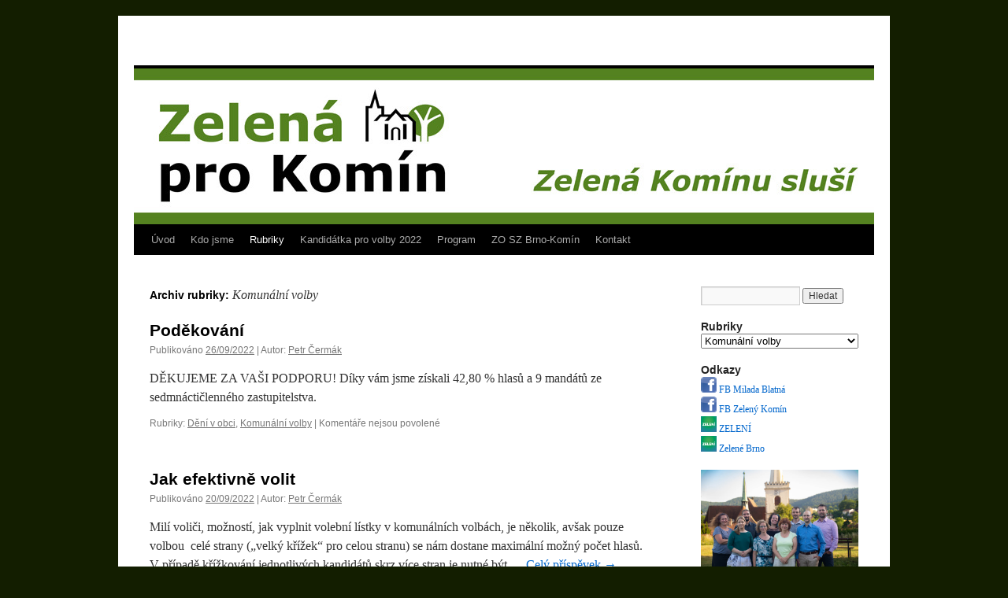

--- FILE ---
content_type: text/html; charset=UTF-8
request_url: http://zelenykomin.cz/?cat=9
body_size: 8784
content:
<!DOCTYPE html>
<html lang="cs">
<head>
<meta charset="UTF-8" />
<title>
Komunální volby | 	</title>
<link rel="profile" href="https://gmpg.org/xfn/11" />
<link rel="stylesheet" type="text/css" media="all" href="http://zelenykomin.cz/wp-content/themes/twentyten/style.css?ver=20240402" />
<link rel="pingback" href="http://zelenykomin.cz/xmlrpc.php">
<meta name='robots' content='max-image-preview:large' />
<link rel="alternate" type="application/rss+xml" title=" &raquo; RSS zdroj" href="http://zelenykomin.cz/?feed=rss2" />
<link rel="alternate" type="application/rss+xml" title=" &raquo; RSS komentářů" href="http://zelenykomin.cz/?feed=comments-rss2" />
<link rel="alternate" type="application/rss+xml" title=" &raquo; RSS pro rubriku Komunální volby" href="http://zelenykomin.cz/?feed=rss2&#038;cat=9" />
<script type="text/javascript">
/* <![CDATA[ */
window._wpemojiSettings = {"baseUrl":"https:\/\/s.w.org\/images\/core\/emoji\/15.0.3\/72x72\/","ext":".png","svgUrl":"https:\/\/s.w.org\/images\/core\/emoji\/15.0.3\/svg\/","svgExt":".svg","source":{"concatemoji":"http:\/\/zelenykomin.cz\/wp-includes\/js\/wp-emoji-release.min.js?ver=6.5.7"}};
/*! This file is auto-generated */
!function(i,n){var o,s,e;function c(e){try{var t={supportTests:e,timestamp:(new Date).valueOf()};sessionStorage.setItem(o,JSON.stringify(t))}catch(e){}}function p(e,t,n){e.clearRect(0,0,e.canvas.width,e.canvas.height),e.fillText(t,0,0);var t=new Uint32Array(e.getImageData(0,0,e.canvas.width,e.canvas.height).data),r=(e.clearRect(0,0,e.canvas.width,e.canvas.height),e.fillText(n,0,0),new Uint32Array(e.getImageData(0,0,e.canvas.width,e.canvas.height).data));return t.every(function(e,t){return e===r[t]})}function u(e,t,n){switch(t){case"flag":return n(e,"\ud83c\udff3\ufe0f\u200d\u26a7\ufe0f","\ud83c\udff3\ufe0f\u200b\u26a7\ufe0f")?!1:!n(e,"\ud83c\uddfa\ud83c\uddf3","\ud83c\uddfa\u200b\ud83c\uddf3")&&!n(e,"\ud83c\udff4\udb40\udc67\udb40\udc62\udb40\udc65\udb40\udc6e\udb40\udc67\udb40\udc7f","\ud83c\udff4\u200b\udb40\udc67\u200b\udb40\udc62\u200b\udb40\udc65\u200b\udb40\udc6e\u200b\udb40\udc67\u200b\udb40\udc7f");case"emoji":return!n(e,"\ud83d\udc26\u200d\u2b1b","\ud83d\udc26\u200b\u2b1b")}return!1}function f(e,t,n){var r="undefined"!=typeof WorkerGlobalScope&&self instanceof WorkerGlobalScope?new OffscreenCanvas(300,150):i.createElement("canvas"),a=r.getContext("2d",{willReadFrequently:!0}),o=(a.textBaseline="top",a.font="600 32px Arial",{});return e.forEach(function(e){o[e]=t(a,e,n)}),o}function t(e){var t=i.createElement("script");t.src=e,t.defer=!0,i.head.appendChild(t)}"undefined"!=typeof Promise&&(o="wpEmojiSettingsSupports",s=["flag","emoji"],n.supports={everything:!0,everythingExceptFlag:!0},e=new Promise(function(e){i.addEventListener("DOMContentLoaded",e,{once:!0})}),new Promise(function(t){var n=function(){try{var e=JSON.parse(sessionStorage.getItem(o));if("object"==typeof e&&"number"==typeof e.timestamp&&(new Date).valueOf()<e.timestamp+604800&&"object"==typeof e.supportTests)return e.supportTests}catch(e){}return null}();if(!n){if("undefined"!=typeof Worker&&"undefined"!=typeof OffscreenCanvas&&"undefined"!=typeof URL&&URL.createObjectURL&&"undefined"!=typeof Blob)try{var e="postMessage("+f.toString()+"("+[JSON.stringify(s),u.toString(),p.toString()].join(",")+"));",r=new Blob([e],{type:"text/javascript"}),a=new Worker(URL.createObjectURL(r),{name:"wpTestEmojiSupports"});return void(a.onmessage=function(e){c(n=e.data),a.terminate(),t(n)})}catch(e){}c(n=f(s,u,p))}t(n)}).then(function(e){for(var t in e)n.supports[t]=e[t],n.supports.everything=n.supports.everything&&n.supports[t],"flag"!==t&&(n.supports.everythingExceptFlag=n.supports.everythingExceptFlag&&n.supports[t]);n.supports.everythingExceptFlag=n.supports.everythingExceptFlag&&!n.supports.flag,n.DOMReady=!1,n.readyCallback=function(){n.DOMReady=!0}}).then(function(){return e}).then(function(){var e;n.supports.everything||(n.readyCallback(),(e=n.source||{}).concatemoji?t(e.concatemoji):e.wpemoji&&e.twemoji&&(t(e.twemoji),t(e.wpemoji)))}))}((window,document),window._wpemojiSettings);
/* ]]> */
</script>
<style id='wp-emoji-styles-inline-css' type='text/css'>

	img.wp-smiley, img.emoji {
		display: inline !important;
		border: none !important;
		box-shadow: none !important;
		height: 1em !important;
		width: 1em !important;
		margin: 0 0.07em !important;
		vertical-align: -0.1em !important;
		background: none !important;
		padding: 0 !important;
	}
</style>
<link rel='stylesheet' id='wp-block-library-css' href='http://zelenykomin.cz/wp-includes/css/dist/block-library/style.min.css?ver=6.5.7' type='text/css' media='all' />
<style id='wp-block-library-theme-inline-css' type='text/css'>
.wp-block-audio figcaption{color:#555;font-size:13px;text-align:center}.is-dark-theme .wp-block-audio figcaption{color:#ffffffa6}.wp-block-audio{margin:0 0 1em}.wp-block-code{border:1px solid #ccc;border-radius:4px;font-family:Menlo,Consolas,monaco,monospace;padding:.8em 1em}.wp-block-embed figcaption{color:#555;font-size:13px;text-align:center}.is-dark-theme .wp-block-embed figcaption{color:#ffffffa6}.wp-block-embed{margin:0 0 1em}.blocks-gallery-caption{color:#555;font-size:13px;text-align:center}.is-dark-theme .blocks-gallery-caption{color:#ffffffa6}.wp-block-image figcaption{color:#555;font-size:13px;text-align:center}.is-dark-theme .wp-block-image figcaption{color:#ffffffa6}.wp-block-image{margin:0 0 1em}.wp-block-pullquote{border-bottom:4px solid;border-top:4px solid;color:currentColor;margin-bottom:1.75em}.wp-block-pullquote cite,.wp-block-pullquote footer,.wp-block-pullquote__citation{color:currentColor;font-size:.8125em;font-style:normal;text-transform:uppercase}.wp-block-quote{border-left:.25em solid;margin:0 0 1.75em;padding-left:1em}.wp-block-quote cite,.wp-block-quote footer{color:currentColor;font-size:.8125em;font-style:normal;position:relative}.wp-block-quote.has-text-align-right{border-left:none;border-right:.25em solid;padding-left:0;padding-right:1em}.wp-block-quote.has-text-align-center{border:none;padding-left:0}.wp-block-quote.is-large,.wp-block-quote.is-style-large,.wp-block-quote.is-style-plain{border:none}.wp-block-search .wp-block-search__label{font-weight:700}.wp-block-search__button{border:1px solid #ccc;padding:.375em .625em}:where(.wp-block-group.has-background){padding:1.25em 2.375em}.wp-block-separator.has-css-opacity{opacity:.4}.wp-block-separator{border:none;border-bottom:2px solid;margin-left:auto;margin-right:auto}.wp-block-separator.has-alpha-channel-opacity{opacity:1}.wp-block-separator:not(.is-style-wide):not(.is-style-dots){width:100px}.wp-block-separator.has-background:not(.is-style-dots){border-bottom:none;height:1px}.wp-block-separator.has-background:not(.is-style-wide):not(.is-style-dots){height:2px}.wp-block-table{margin:0 0 1em}.wp-block-table td,.wp-block-table th{word-break:normal}.wp-block-table figcaption{color:#555;font-size:13px;text-align:center}.is-dark-theme .wp-block-table figcaption{color:#ffffffa6}.wp-block-video figcaption{color:#555;font-size:13px;text-align:center}.is-dark-theme .wp-block-video figcaption{color:#ffffffa6}.wp-block-video{margin:0 0 1em}.wp-block-template-part.has-background{margin-bottom:0;margin-top:0;padding:1.25em 2.375em}
</style>
<style id='classic-theme-styles-inline-css' type='text/css'>
/*! This file is auto-generated */
.wp-block-button__link{color:#fff;background-color:#32373c;border-radius:9999px;box-shadow:none;text-decoration:none;padding:calc(.667em + 2px) calc(1.333em + 2px);font-size:1.125em}.wp-block-file__button{background:#32373c;color:#fff;text-decoration:none}
</style>
<style id='global-styles-inline-css' type='text/css'>
body{--wp--preset--color--black: #000;--wp--preset--color--cyan-bluish-gray: #abb8c3;--wp--preset--color--white: #fff;--wp--preset--color--pale-pink: #f78da7;--wp--preset--color--vivid-red: #cf2e2e;--wp--preset--color--luminous-vivid-orange: #ff6900;--wp--preset--color--luminous-vivid-amber: #fcb900;--wp--preset--color--light-green-cyan: #7bdcb5;--wp--preset--color--vivid-green-cyan: #00d084;--wp--preset--color--pale-cyan-blue: #8ed1fc;--wp--preset--color--vivid-cyan-blue: #0693e3;--wp--preset--color--vivid-purple: #9b51e0;--wp--preset--color--blue: #0066cc;--wp--preset--color--medium-gray: #666;--wp--preset--color--light-gray: #f1f1f1;--wp--preset--gradient--vivid-cyan-blue-to-vivid-purple: linear-gradient(135deg,rgba(6,147,227,1) 0%,rgb(155,81,224) 100%);--wp--preset--gradient--light-green-cyan-to-vivid-green-cyan: linear-gradient(135deg,rgb(122,220,180) 0%,rgb(0,208,130) 100%);--wp--preset--gradient--luminous-vivid-amber-to-luminous-vivid-orange: linear-gradient(135deg,rgba(252,185,0,1) 0%,rgba(255,105,0,1) 100%);--wp--preset--gradient--luminous-vivid-orange-to-vivid-red: linear-gradient(135deg,rgba(255,105,0,1) 0%,rgb(207,46,46) 100%);--wp--preset--gradient--very-light-gray-to-cyan-bluish-gray: linear-gradient(135deg,rgb(238,238,238) 0%,rgb(169,184,195) 100%);--wp--preset--gradient--cool-to-warm-spectrum: linear-gradient(135deg,rgb(74,234,220) 0%,rgb(151,120,209) 20%,rgb(207,42,186) 40%,rgb(238,44,130) 60%,rgb(251,105,98) 80%,rgb(254,248,76) 100%);--wp--preset--gradient--blush-light-purple: linear-gradient(135deg,rgb(255,206,236) 0%,rgb(152,150,240) 100%);--wp--preset--gradient--blush-bordeaux: linear-gradient(135deg,rgb(254,205,165) 0%,rgb(254,45,45) 50%,rgb(107,0,62) 100%);--wp--preset--gradient--luminous-dusk: linear-gradient(135deg,rgb(255,203,112) 0%,rgb(199,81,192) 50%,rgb(65,88,208) 100%);--wp--preset--gradient--pale-ocean: linear-gradient(135deg,rgb(255,245,203) 0%,rgb(182,227,212) 50%,rgb(51,167,181) 100%);--wp--preset--gradient--electric-grass: linear-gradient(135deg,rgb(202,248,128) 0%,rgb(113,206,126) 100%);--wp--preset--gradient--midnight: linear-gradient(135deg,rgb(2,3,129) 0%,rgb(40,116,252) 100%);--wp--preset--font-size--small: 13px;--wp--preset--font-size--medium: 20px;--wp--preset--font-size--large: 36px;--wp--preset--font-size--x-large: 42px;--wp--preset--spacing--20: 0.44rem;--wp--preset--spacing--30: 0.67rem;--wp--preset--spacing--40: 1rem;--wp--preset--spacing--50: 1.5rem;--wp--preset--spacing--60: 2.25rem;--wp--preset--spacing--70: 3.38rem;--wp--preset--spacing--80: 5.06rem;--wp--preset--shadow--natural: 6px 6px 9px rgba(0, 0, 0, 0.2);--wp--preset--shadow--deep: 12px 12px 50px rgba(0, 0, 0, 0.4);--wp--preset--shadow--sharp: 6px 6px 0px rgba(0, 0, 0, 0.2);--wp--preset--shadow--outlined: 6px 6px 0px -3px rgba(255, 255, 255, 1), 6px 6px rgba(0, 0, 0, 1);--wp--preset--shadow--crisp: 6px 6px 0px rgba(0, 0, 0, 1);}:where(.is-layout-flex){gap: 0.5em;}:where(.is-layout-grid){gap: 0.5em;}body .is-layout-flex{display: flex;}body .is-layout-flex{flex-wrap: wrap;align-items: center;}body .is-layout-flex > *{margin: 0;}body .is-layout-grid{display: grid;}body .is-layout-grid > *{margin: 0;}:where(.wp-block-columns.is-layout-flex){gap: 2em;}:where(.wp-block-columns.is-layout-grid){gap: 2em;}:where(.wp-block-post-template.is-layout-flex){gap: 1.25em;}:where(.wp-block-post-template.is-layout-grid){gap: 1.25em;}.has-black-color{color: var(--wp--preset--color--black) !important;}.has-cyan-bluish-gray-color{color: var(--wp--preset--color--cyan-bluish-gray) !important;}.has-white-color{color: var(--wp--preset--color--white) !important;}.has-pale-pink-color{color: var(--wp--preset--color--pale-pink) !important;}.has-vivid-red-color{color: var(--wp--preset--color--vivid-red) !important;}.has-luminous-vivid-orange-color{color: var(--wp--preset--color--luminous-vivid-orange) !important;}.has-luminous-vivid-amber-color{color: var(--wp--preset--color--luminous-vivid-amber) !important;}.has-light-green-cyan-color{color: var(--wp--preset--color--light-green-cyan) !important;}.has-vivid-green-cyan-color{color: var(--wp--preset--color--vivid-green-cyan) !important;}.has-pale-cyan-blue-color{color: var(--wp--preset--color--pale-cyan-blue) !important;}.has-vivid-cyan-blue-color{color: var(--wp--preset--color--vivid-cyan-blue) !important;}.has-vivid-purple-color{color: var(--wp--preset--color--vivid-purple) !important;}.has-black-background-color{background-color: var(--wp--preset--color--black) !important;}.has-cyan-bluish-gray-background-color{background-color: var(--wp--preset--color--cyan-bluish-gray) !important;}.has-white-background-color{background-color: var(--wp--preset--color--white) !important;}.has-pale-pink-background-color{background-color: var(--wp--preset--color--pale-pink) !important;}.has-vivid-red-background-color{background-color: var(--wp--preset--color--vivid-red) !important;}.has-luminous-vivid-orange-background-color{background-color: var(--wp--preset--color--luminous-vivid-orange) !important;}.has-luminous-vivid-amber-background-color{background-color: var(--wp--preset--color--luminous-vivid-amber) !important;}.has-light-green-cyan-background-color{background-color: var(--wp--preset--color--light-green-cyan) !important;}.has-vivid-green-cyan-background-color{background-color: var(--wp--preset--color--vivid-green-cyan) !important;}.has-pale-cyan-blue-background-color{background-color: var(--wp--preset--color--pale-cyan-blue) !important;}.has-vivid-cyan-blue-background-color{background-color: var(--wp--preset--color--vivid-cyan-blue) !important;}.has-vivid-purple-background-color{background-color: var(--wp--preset--color--vivid-purple) !important;}.has-black-border-color{border-color: var(--wp--preset--color--black) !important;}.has-cyan-bluish-gray-border-color{border-color: var(--wp--preset--color--cyan-bluish-gray) !important;}.has-white-border-color{border-color: var(--wp--preset--color--white) !important;}.has-pale-pink-border-color{border-color: var(--wp--preset--color--pale-pink) !important;}.has-vivid-red-border-color{border-color: var(--wp--preset--color--vivid-red) !important;}.has-luminous-vivid-orange-border-color{border-color: var(--wp--preset--color--luminous-vivid-orange) !important;}.has-luminous-vivid-amber-border-color{border-color: var(--wp--preset--color--luminous-vivid-amber) !important;}.has-light-green-cyan-border-color{border-color: var(--wp--preset--color--light-green-cyan) !important;}.has-vivid-green-cyan-border-color{border-color: var(--wp--preset--color--vivid-green-cyan) !important;}.has-pale-cyan-blue-border-color{border-color: var(--wp--preset--color--pale-cyan-blue) !important;}.has-vivid-cyan-blue-border-color{border-color: var(--wp--preset--color--vivid-cyan-blue) !important;}.has-vivid-purple-border-color{border-color: var(--wp--preset--color--vivid-purple) !important;}.has-vivid-cyan-blue-to-vivid-purple-gradient-background{background: var(--wp--preset--gradient--vivid-cyan-blue-to-vivid-purple) !important;}.has-light-green-cyan-to-vivid-green-cyan-gradient-background{background: var(--wp--preset--gradient--light-green-cyan-to-vivid-green-cyan) !important;}.has-luminous-vivid-amber-to-luminous-vivid-orange-gradient-background{background: var(--wp--preset--gradient--luminous-vivid-amber-to-luminous-vivid-orange) !important;}.has-luminous-vivid-orange-to-vivid-red-gradient-background{background: var(--wp--preset--gradient--luminous-vivid-orange-to-vivid-red) !important;}.has-very-light-gray-to-cyan-bluish-gray-gradient-background{background: var(--wp--preset--gradient--very-light-gray-to-cyan-bluish-gray) !important;}.has-cool-to-warm-spectrum-gradient-background{background: var(--wp--preset--gradient--cool-to-warm-spectrum) !important;}.has-blush-light-purple-gradient-background{background: var(--wp--preset--gradient--blush-light-purple) !important;}.has-blush-bordeaux-gradient-background{background: var(--wp--preset--gradient--blush-bordeaux) !important;}.has-luminous-dusk-gradient-background{background: var(--wp--preset--gradient--luminous-dusk) !important;}.has-pale-ocean-gradient-background{background: var(--wp--preset--gradient--pale-ocean) !important;}.has-electric-grass-gradient-background{background: var(--wp--preset--gradient--electric-grass) !important;}.has-midnight-gradient-background{background: var(--wp--preset--gradient--midnight) !important;}.has-small-font-size{font-size: var(--wp--preset--font-size--small) !important;}.has-medium-font-size{font-size: var(--wp--preset--font-size--medium) !important;}.has-large-font-size{font-size: var(--wp--preset--font-size--large) !important;}.has-x-large-font-size{font-size: var(--wp--preset--font-size--x-large) !important;}
.wp-block-navigation a:where(:not(.wp-element-button)){color: inherit;}
:where(.wp-block-post-template.is-layout-flex){gap: 1.25em;}:where(.wp-block-post-template.is-layout-grid){gap: 1.25em;}
:where(.wp-block-columns.is-layout-flex){gap: 2em;}:where(.wp-block-columns.is-layout-grid){gap: 2em;}
.wp-block-pullquote{font-size: 1.5em;line-height: 1.6;}
</style>
<link rel='stylesheet' id='twentyten-block-style-css' href='http://zelenykomin.cz/wp-content/themes/twentyten/blocks.css?ver=20230627' type='text/css' media='all' />
<link rel="https://api.w.org/" href="http://zelenykomin.cz/index.php?rest_route=/" /><link rel="alternate" type="application/json" href="http://zelenykomin.cz/index.php?rest_route=/wp/v2/categories/9" /><link rel="EditURI" type="application/rsd+xml" title="RSD" href="http://zelenykomin.cz/xmlrpc.php?rsd" />
<meta name="generator" content="WordPress 6.5.7" />
<style type="text/css" id="custom-background-css">
body.custom-background { background-color: #131e00; }
</style>
	</head>

<body class="archive category category-komunalni-volby category-9 custom-background">
<div id="wrapper" class="hfeed">
	<div id="header">
		<div id="masthead">
			<div id="branding" role="banner">
								<div id="site-title">
					<span>
						<a href="http://zelenykomin.cz/" rel="home"></a>
					</span>
				</div>
				<div id="site-description"></div>

				<img src="http://zelenykomin.cz/wp-content/uploads/2018/08/cropped-zahlavi_web2-940.jpg" width="940" height="198" alt="" srcset="http://zelenykomin.cz/wp-content/uploads/2018/08/cropped-zahlavi_web2-940.jpg 940w, http://zelenykomin.cz/wp-content/uploads/2018/08/cropped-zahlavi_web2-940-300x63.jpg 300w" sizes="(max-width: 940px) 100vw, 940px" decoding="async" fetchpriority="high" />			</div><!-- #branding -->

			<div id="access" role="navigation">
								<div class="skip-link screen-reader-text"><a href="#content">Přejít k obsahu webu</a></div>
				<div class="menu-header"><ul id="menu-menu" class="menu"><li id="menu-item-669" class="menu-item menu-item-type-custom menu-item-object-custom menu-item-home menu-item-669"><a href="http://zelenykomin.cz/">Úvod</a></li>
<li id="menu-item-1312" class="menu-item menu-item-type-post_type menu-item-object-page menu-item-1312"><a href="http://zelenykomin.cz/?page_id=1308">Kdo jsme</a></li>
<li id="menu-item-668" class="menu-item menu-item-type-post_type menu-item-object-page current-menu-ancestor current-menu-parent current_page_parent current_page_ancestor menu-item-has-children menu-item-668"><a href="http://zelenykomin.cz/?page_id=666">Rubriky</a>
<ul class="sub-menu">
	<li id="menu-item-660" class="menu-item menu-item-type-taxonomy menu-item-object-category menu-item-660"><a href="http://zelenykomin.cz/?cat=8">Dění v obci</a></li>
	<li id="menu-item-661" class="menu-item menu-item-type-taxonomy menu-item-object-category menu-item-661"><a href="http://zelenykomin.cz/?cat=10">Správa obce – radnice</a></li>
	<li id="menu-item-662" class="menu-item menu-item-type-taxonomy menu-item-object-category menu-item-662"><a href="http://zelenykomin.cz/?cat=5">Akce – pozvánky a zprávy z akcí</a></li>
	<li id="menu-item-663" class="menu-item menu-item-type-taxonomy menu-item-object-category menu-item-663"><a href="http://zelenykomin.cz/?cat=11">Glosy</a></li>
	<li id="menu-item-664" class="menu-item menu-item-type-taxonomy menu-item-object-category current-menu-item menu-item-664"><a href="http://zelenykomin.cz/?cat=9" aria-current="page">Komunální volby</a></li>
</ul>
</li>
<li id="menu-item-1181" class="menu-item menu-item-type-post_type menu-item-object-page menu-item-has-children menu-item-1181"><a href="http://zelenykomin.cz/?page_id=1114">Kandidátka pro volby 2022</a>
<ul class="sub-menu">
	<li id="menu-item-1247" class="menu-item menu-item-type-post_type menu-item-object-page menu-item-1247"><a href="http://zelenykomin.cz/?page_id=1237">Jak efektivně volit</a></li>
</ul>
</li>
<li id="menu-item-64" class="menu-item menu-item-type-post_type menu-item-object-page menu-item-has-children menu-item-64"><a href="http://zelenykomin.cz/?page_id=48">Program</a>
<ul class="sub-menu">
	<li id="menu-item-63" class="menu-item menu-item-type-post_type menu-item-object-page menu-item-63"><a href="http://zelenykomin.cz/?page_id=52">Období 2006–2010</a></li>
	<li id="menu-item-62" class="menu-item menu-item-type-post_type menu-item-object-page menu-item-62"><a href="http://zelenykomin.cz/?page_id=50">Období 2010–2014</a></li>
	<li id="menu-item-644" class="menu-item menu-item-type-post_type menu-item-object-page menu-item-644"><a href="http://zelenykomin.cz/?page_id=642">Období 2014–2018</a></li>
	<li id="menu-item-1293" class="menu-item menu-item-type-post_type menu-item-object-page menu-item-1293"><a href="http://zelenykomin.cz/?page_id=1263">Období 2018–2022</a></li>
	<li id="menu-item-1771" class="menu-item menu-item-type-post_type menu-item-object-page menu-item-1771"><a href="http://zelenykomin.cz/?page_id=1767">Období 2022–2026</a></li>
</ul>
</li>
<li id="menu-item-61" class="menu-item menu-item-type-post_type menu-item-object-page menu-item-61"><a href="http://zelenykomin.cz/?page_id=10">ZO SZ Brno-Komín</a></li>
<li id="menu-item-60" class="menu-item menu-item-type-post_type menu-item-object-page menu-item-60"><a href="http://zelenykomin.cz/?page_id=13">Kontakt</a></li>
</ul></div>			</div><!-- #access -->
		</div><!-- #masthead -->
	</div><!-- #header -->

	<div id="main">

		<div id="container">
			<div id="content" role="main">

				<h1 class="page-title">
				Archiv rubriky: <span>Komunální volby</span>				</h1>
				
	<div id="nav-above" class="navigation">
		<div class="nav-previous"><a href="http://zelenykomin.cz/?cat=9&#038;paged=2" ><span class="meta-nav">&larr;</span> Starší příspěvky</a></div>
		<div class="nav-next"></div>
	</div><!-- #nav-above -->



	
			<div id="post-1800" class="post-1800 post type-post status-publish format-standard hentry category-obec category-komunalni-volby">
			<h2 class="entry-title"><a href="http://zelenykomin.cz/?p=1800" rel="bookmark">Poděkování</a></h2>

			<div class="entry-meta">
				<span class="meta-prep meta-prep-author">Publikováno</span> <a href="http://zelenykomin.cz/?p=1800" title="3:19 pm" rel="bookmark"><span class="entry-date">26/09/2022</span></a> | <span class="meta-sep">Autor:</span> <span class="author vcard"><a class="url fn n" href="http://zelenykomin.cz/?author=6" title="Zobrazit všechny příspěvky, jejichž autorem je Petr Čermák">Petr Čermák</a></span>			</div><!-- .entry-meta -->

					<div class="entry-summary">
				<p>DĚKUJEME ZA VAŠI PODPORU! Díky vám jsme získali 42,80 % hlasů a 9 mandátů ze sedmnáctičlenného zastupitelstva. &nbsp;</p>
			</div><!-- .entry-summary -->
	
			<div class="entry-utility">
									<span class="cat-links">
						<span class="entry-utility-prep entry-utility-prep-cat-links">Rubriky:</span> <a href="http://zelenykomin.cz/?cat=8" rel="category">Dění v obci</a>, <a href="http://zelenykomin.cz/?cat=9" rel="category">Komunální volby</a>					</span>
					<span class="meta-sep">|</span>
				
				
				<span class="comments-link"><span>Komentáře nejsou povolené<span class="screen-reader-text"> u textu s názvem Poděkování</span></span></span>

							</div><!-- .entry-utility -->
		</div><!-- #post-1800 -->

		
	

	
			<div id="post-1798" class="post-1798 post type-post status-publish format-standard hentry category-obec category-komunalni-volby">
			<h2 class="entry-title"><a href="http://zelenykomin.cz/?p=1798" rel="bookmark">Jak efektivně volit</a></h2>

			<div class="entry-meta">
				<span class="meta-prep meta-prep-author">Publikováno</span> <a href="http://zelenykomin.cz/?p=1798" title="9:12 am" rel="bookmark"><span class="entry-date">20/09/2022</span></a> | <span class="meta-sep">Autor:</span> <span class="author vcard"><a class="url fn n" href="http://zelenykomin.cz/?author=6" title="Zobrazit všechny příspěvky, jejichž autorem je Petr Čermák">Petr Čermák</a></span>			</div><!-- .entry-meta -->

					<div class="entry-summary">
				<p>Milí voliči, možností, jak vyplnit volební lístky v komunálních volbách, je několik, avšak pouze volbou  celé strany („velký křížek“ pro celou stranu) se nám dostane maximální možný počet hlasů. V případě křížkování jednotlivých kandidátů skrz více stran je nutné být &hellip; <a href="http://zelenykomin.cz/?p=1798">Celý příspěvek <span class="meta-nav">&rarr;</span></a></p>
			</div><!-- .entry-summary -->
	
			<div class="entry-utility">
									<span class="cat-links">
						<span class="entry-utility-prep entry-utility-prep-cat-links">Rubriky:</span> <a href="http://zelenykomin.cz/?cat=8" rel="category">Dění v obci</a>, <a href="http://zelenykomin.cz/?cat=9" rel="category">Komunální volby</a>					</span>
					<span class="meta-sep">|</span>
				
				
				<span class="comments-link"><span>Komentáře nejsou povolené<span class="screen-reader-text"> u textu s názvem Jak efektivně volit</span></span></span>

							</div><!-- .entry-utility -->
		</div><!-- #post-1798 -->

		
	

	
			<div id="post-1756" class="post-1756 post type-post status-publish format-standard hentry category-komunalni-volby">
			<h2 class="entry-title"><a href="http://zelenykomin.cz/?p=1756" rel="bookmark">Naše kandidátka pro podzimní volby</a></h2>

			<div class="entry-meta">
				<span class="meta-prep meta-prep-author">Publikováno</span> <a href="http://zelenykomin.cz/?p=1756" title="8:36 pm" rel="bookmark"><span class="entry-date">04/09/2022</span></a> | <span class="meta-sep">Autor:</span> <span class="author vcard"><a class="url fn n" href="http://zelenykomin.cz/?author=6" title="Zobrazit všechny příspěvky, jejichž autorem je Petr Čermák">Petr Čermák</a></span>			</div><!-- .entry-meta -->

					<div class="entry-summary">
				<p>Do podzimních komunálních voleb jdeme s číslem 7. Naši kandidátku najdete ZDE. Chystáme pro Vás opět volební noviny s informacemi o našich plánech, záměrech, nápadech. S čím jsme spokojeni za minulé volební období a co bychom chtěli v tom následujícím, &hellip; <a href="http://zelenykomin.cz/?p=1756">Celý příspěvek <span class="meta-nav">&rarr;</span></a></p>
			</div><!-- .entry-summary -->
	
			<div class="entry-utility">
									<span class="cat-links">
						<span class="entry-utility-prep entry-utility-prep-cat-links">Rubriky:</span> <a href="http://zelenykomin.cz/?cat=9" rel="category">Komunální volby</a>					</span>
					<span class="meta-sep">|</span>
				
				
				<span class="comments-link"><span>Komentáře nejsou povolené<span class="screen-reader-text"> u textu s názvem Naše kandidátka pro podzimní volby</span></span></span>

							</div><!-- .entry-utility -->
		</div><!-- #post-1756 -->

		
	

	
			<div id="post-1667" class="post-1667 post type-post status-publish format-standard hentry category-obec category-komunalni-volby category-radnice">
			<h2 class="entry-title"><a href="http://zelenykomin.cz/?p=1667" rel="bookmark">První polní cesty v okolí Komína byly obnoveny</a></h2>

			<div class="entry-meta">
				<span class="meta-prep meta-prep-author">Publikováno</span> <a href="http://zelenykomin.cz/?p=1667" title="9:06 pm" rel="bookmark"><span class="entry-date">26/07/2022</span></a> | <span class="meta-sep">Autor:</span> <span class="author vcard"><a class="url fn n" href="http://zelenykomin.cz/?author=6" title="Zobrazit všechny příspěvky, jejichž autorem je Petr Čermák">Petr Čermák</a></span>			</div><!-- .entry-meta -->

					<div class="entry-summary">
				<p>Před více než rokem (24. 3. 2021) jsem zde psal o záměru obnovy polních cest na katastru Komína. Jsem velmi rád, že nyní mohu napsat, že první obnovy již proběhly a je na ně radost pohledět. V říjnu a listopadu loňského &hellip; <a href="http://zelenykomin.cz/?p=1667">Celý příspěvek <span class="meta-nav">&rarr;</span></a></p>
			</div><!-- .entry-summary -->
	
			<div class="entry-utility">
									<span class="cat-links">
						<span class="entry-utility-prep entry-utility-prep-cat-links">Rubriky:</span> <a href="http://zelenykomin.cz/?cat=8" rel="category">Dění v obci</a>, <a href="http://zelenykomin.cz/?cat=9" rel="category">Komunální volby</a>, <a href="http://zelenykomin.cz/?cat=10" rel="category">Správa obce – radnice</a>					</span>
					<span class="meta-sep">|</span>
				
				
				<span class="comments-link"><span>Komentáře nejsou povolené<span class="screen-reader-text"> u textu s názvem První polní cesty v okolí Komína byly obnoveny</span></span></span>

							</div><!-- .entry-utility -->
		</div><!-- #post-1667 -->

		
	

				<div id="nav-below" class="navigation">
					<div class="nav-previous"><a href="http://zelenykomin.cz/?cat=9&#038;paged=2" ><span class="meta-nav">&larr;</span> Starší příspěvky</a></div>
					<div class="nav-next"></div>
				</div><!-- #nav-below -->

			</div><!-- #content -->
		</div><!-- #container -->


		<div id="primary" class="widget-area" role="complementary">
			<ul class="xoxo">

<li id="search-2" class="widget-container widget_search"><form role="search" method="get" id="searchform" class="searchform" action="http://zelenykomin.cz/">
				<div>
					<label class="screen-reader-text" for="s">Vyhledávání</label>
					<input type="text" value="" name="s" id="s" />
					<input type="submit" id="searchsubmit" value="Hledat" />
				</div>
			</form></li><li id="categories-2" class="widget-container widget_categories"><h3 class="widget-title">Rubriky</h3><form action="http://zelenykomin.cz" method="get"><label class="screen-reader-text" for="cat">Rubriky</label><select  name='cat' id='cat' class='postform'>
	<option value='-1'>Vybrat rubriku</option>
	<option class="level-0" value="5">Akce – pozvánky a zprávy z akcí</option>
	<option class="level-0" value="8">Dění v obci</option>
	<option class="level-0" value="11">Glosy</option>
	<option class="level-0" value="9" selected="selected">Komunální volby</option>
	<option class="level-0" value="15">Krajské volby a referendum</option>
	<option class="level-0" value="1">Nezařazeno</option>
	<option class="level-0" value="10">Správa obce – radnice</option>
</select>
</form><script type="text/javascript">
/* <![CDATA[ */

(function() {
	var dropdown = document.getElementById( "cat" );
	function onCatChange() {
		if ( dropdown.options[ dropdown.selectedIndex ].value > 0 ) {
			dropdown.parentNode.submit();
		}
	}
	dropdown.onchange = onCatChange;
})();

/* ]]> */
</script>
</li><li id="text-3" class="widget-container widget_text"><h3 class="widget-title">Odkazy</h3>			<div class="textwidget"><a target="_blank" rel="noopener noreferrer" href="https://www.facebook.com/Milada-Blatn%C4%82%CB%87-330326973819916/?ref=profile"><img src="http://zelenykomin.cz/wp-content/uploads/2013/12/Transparent-Facebook-Logo-Icon.png" width="20"> FB Milada Blatná</a>
<br> 
<a target="_blank" rel="noopener noreferrer" href="https://www.facebook.com/zelenyKomin/?refl=profile"><img src="http://zelenykomin.cz/wp-content/uploads/2013/12/Transparent-Facebook-Logo-Icon.png" width="20"> FB Zelený Komín</a>
<br> 
<a href="http://www.zeleni.cz/" target="_blank" rel="noopener"><img src="https://lh6.googleusercontent.com/-QbvhGuvPuF8/AAAAAAAAAAI/AAAAAAAAAA0/NEYz14Stero/photo.jpg" width="20"> ZELENÍ</a>

<br>
<a href="http://www.zelenebrno.cz/" target="_blank" rel="noopener"><img src="https://lh6.googleusercontent.com/-QbvhGuvPuF8/AAAAAAAAAAI/AAAAAAAAAA0/NEYz14Stero/photo.jpg" width="20"> Zelené Brno</a></div>
		</li><li id="text-6" class="widget-container widget_text">			<div class="textwidget"></div>
		</li><li id="text-2" class="widget-container widget_text">			<div class="textwidget"><img src="http://zelenykomin.cz/wp-content/uploads/2022/08/kandidatka_2022-9-kostel.jpg"></div>
		</li>
		<li id="recent-posts-2" class="widget-container widget_recent_entries">
		<h3 class="widget-title">Nejnovější příspěvky</h3>
		<ul>
											<li>
					<a href="http://zelenykomin.cz/?p=1822">Vše dobré v roce 2026!</a>
									</li>
											<li>
					<a href="http://zelenykomin.cz/?p=1820">Vlídný stín v roce 2025!</a>
									</li>
											<li>
					<a href="http://zelenykomin.cz/?p=1817">PF 2024</a>
									</li>
											<li>
					<a href="http://zelenykomin.cz/?p=1806">Velikonoční přání</a>
									</li>
											<li>
					<a href="http://zelenykomin.cz/?p=1800">Poděkování</a>
									</li>
											<li>
					<a href="http://zelenykomin.cz/?p=1798">Jak efektivně volit</a>
									</li>
											<li>
					<a href="http://zelenykomin.cz/?p=1756">Naše kandidátka pro podzimní volby</a>
									</li>
					</ul>

		</li><li id="calendar-2" class="widget-container widget_calendar"><div id="calendar_wrap" class="calendar_wrap"><table id="wp-calendar" class="wp-calendar-table">
	<caption>Leden 2026</caption>
	<thead>
	<tr>
		<th scope="col" title="Pondělí">Po</th>
		<th scope="col" title="Úterý">Út</th>
		<th scope="col" title="Středa">St</th>
		<th scope="col" title="Čtvrtek">Čt</th>
		<th scope="col" title="Pátek">Pá</th>
		<th scope="col" title="Sobota">So</th>
		<th scope="col" title="Neděle">Ne</th>
	</tr>
	</thead>
	<tbody>
	<tr>
		<td colspan="3" class="pad">&nbsp;</td><td>1</td><td>2</td><td>3</td><td>4</td>
	</tr>
	<tr>
		<td>5</td><td>6</td><td>7</td><td>8</td><td>9</td><td>10</td><td>11</td>
	</tr>
	<tr>
		<td>12</td><td>13</td><td>14</td><td>15</td><td>16</td><td>17</td><td id="today">18</td>
	</tr>
	<tr>
		<td>19</td><td>20</td><td>21</td><td>22</td><td>23</td><td>24</td><td>25</td>
	</tr>
	<tr>
		<td>26</td><td>27</td><td>28</td><td>29</td><td>30</td><td>31</td>
		<td class="pad" colspan="1">&nbsp;</td>
	</tr>
	</tbody>
	</table><nav aria-label="Předchozí a další měsíce" class="wp-calendar-nav">
		<span class="wp-calendar-nav-prev"><a href="http://zelenykomin.cz/?m=202512">&laquo; Pro</a></span>
		<span class="pad">&nbsp;</span>
		<span class="wp-calendar-nav-next">&nbsp;</span>
	</nav></div></li>			</ul>
		</div><!-- #primary .widget-area -->


		<div id="secondary" class="widget-area" role="complementary">
			<ul class="xoxo">
				<li id="archives-2" class="widget-container widget_archive"><h3 class="widget-title">Archivy</h3>
			<ul>
					<li><a href='http://zelenykomin.cz/?m=202512'>Prosinec 2025</a></li>
	<li><a href='http://zelenykomin.cz/?m=202412'>Prosinec 2024</a></li>
	<li><a href='http://zelenykomin.cz/?m=202312'>Prosinec 2023</a></li>
	<li><a href='http://zelenykomin.cz/?m=202304'>Duben 2023</a></li>
	<li><a href='http://zelenykomin.cz/?m=202209'>Září 2022</a></li>
	<li><a href='http://zelenykomin.cz/?m=202207'>Červenec 2022</a></li>
	<li><a href='http://zelenykomin.cz/?m=202205'>Květen 2022</a></li>
	<li><a href='http://zelenykomin.cz/?m=202112'>Prosinec 2021</a></li>
	<li><a href='http://zelenykomin.cz/?m=202109'>Září 2021</a></li>
	<li><a href='http://zelenykomin.cz/?m=202104'>Duben 2021</a></li>
	<li><a href='http://zelenykomin.cz/?m=202103'>Březen 2021</a></li>
	<li><a href='http://zelenykomin.cz/?m=202012'>Prosinec 2020</a></li>
	<li><a href='http://zelenykomin.cz/?m=202010'>Říjen 2020</a></li>
	<li><a href='http://zelenykomin.cz/?m=202008'>Srpen 2020</a></li>
	<li><a href='http://zelenykomin.cz/?m=202005'>Květen 2020</a></li>
	<li><a href='http://zelenykomin.cz/?m=202004'>Duben 2020</a></li>
	<li><a href='http://zelenykomin.cz/?m=202003'>Březen 2020</a></li>
	<li><a href='http://zelenykomin.cz/?m=201912'>Prosinec 2019</a></li>
	<li><a href='http://zelenykomin.cz/?m=201911'>Listopad 2019</a></li>
	<li><a href='http://zelenykomin.cz/?m=201905'>Květen 2019</a></li>
	<li><a href='http://zelenykomin.cz/?m=201904'>Duben 2019</a></li>
	<li><a href='http://zelenykomin.cz/?m=201903'>Březen 2019</a></li>
	<li><a href='http://zelenykomin.cz/?m=201812'>Prosinec 2018</a></li>
	<li><a href='http://zelenykomin.cz/?m=201810'>Říjen 2018</a></li>
	<li><a href='http://zelenykomin.cz/?m=201809'>Září 2018</a></li>
	<li><a href='http://zelenykomin.cz/?m=201808'>Srpen 2018</a></li>
	<li><a href='http://zelenykomin.cz/?m=201806'>Červen 2018</a></li>
	<li><a href='http://zelenykomin.cz/?m=201805'>Květen 2018</a></li>
	<li><a href='http://zelenykomin.cz/?m=201801'>Leden 2018</a></li>
	<li><a href='http://zelenykomin.cz/?m=201712'>Prosinec 2017</a></li>
	<li><a href='http://zelenykomin.cz/?m=201711'>Listopad 2017</a></li>
	<li><a href='http://zelenykomin.cz/?m=201710'>Říjen 2017</a></li>
	<li><a href='http://zelenykomin.cz/?m=201706'>Červen 2017</a></li>
	<li><a href='http://zelenykomin.cz/?m=201703'>Březen 2017</a></li>
	<li><a href='http://zelenykomin.cz/?m=201702'>Únor 2017</a></li>
	<li><a href='http://zelenykomin.cz/?m=201701'>Leden 2017</a></li>
	<li><a href='http://zelenykomin.cz/?m=201612'>Prosinec 2016</a></li>
	<li><a href='http://zelenykomin.cz/?m=201610'>Říjen 2016</a></li>
	<li><a href='http://zelenykomin.cz/?m=201609'>Září 2016</a></li>
	<li><a href='http://zelenykomin.cz/?m=201603'>Březen 2016</a></li>
	<li><a href='http://zelenykomin.cz/?m=201512'>Prosinec 2015</a></li>
	<li><a href='http://zelenykomin.cz/?m=201511'>Listopad 2015</a></li>
	<li><a href='http://zelenykomin.cz/?m=201504'>Duben 2015</a></li>
	<li><a href='http://zelenykomin.cz/?m=201501'>Leden 2015</a></li>
	<li><a href='http://zelenykomin.cz/?m=201412'>Prosinec 2014</a></li>
	<li><a href='http://zelenykomin.cz/?m=201411'>Listopad 2014</a></li>
	<li><a href='http://zelenykomin.cz/?m=201410'>Říjen 2014</a></li>
	<li><a href='http://zelenykomin.cz/?m=201409'>Září 2014</a></li>
	<li><a href='http://zelenykomin.cz/?m=201407'>Červenec 2014</a></li>
	<li><a href='http://zelenykomin.cz/?m=201406'>Červen 2014</a></li>
	<li><a href='http://zelenykomin.cz/?m=201405'>Květen 2014</a></li>
	<li><a href='http://zelenykomin.cz/?m=201404'>Duben 2014</a></li>
	<li><a href='http://zelenykomin.cz/?m=201403'>Březen 2014</a></li>
	<li><a href='http://zelenykomin.cz/?m=201402'>Únor 2014</a></li>
	<li><a href='http://zelenykomin.cz/?m=201401'>Leden 2014</a></li>
	<li><a href='http://zelenykomin.cz/?m=201312'>Prosinec 2013</a></li>
			</ul>

			</li>			</ul>
		</div><!-- #secondary .widget-area -->

	</div><!-- #main -->

	<div id="footer" role="contentinfo">
		<div id="colophon">



			<div id="site-info">
				<a href="http://zelenykomin.cz/" rel="home">
									</a>
							</div><!-- #site-info -->

			<div id="site-generator">
								<a href="https://cs.wordpress.org/" class="imprint" title="Sémantický osobní redakční systém">
					Používáme WordPress (v češtině).				</a>
			</div><!-- #site-generator -->

		</div><!-- #colophon -->
	</div><!-- #footer -->

</div><!-- #wrapper -->

</body>
</html>
